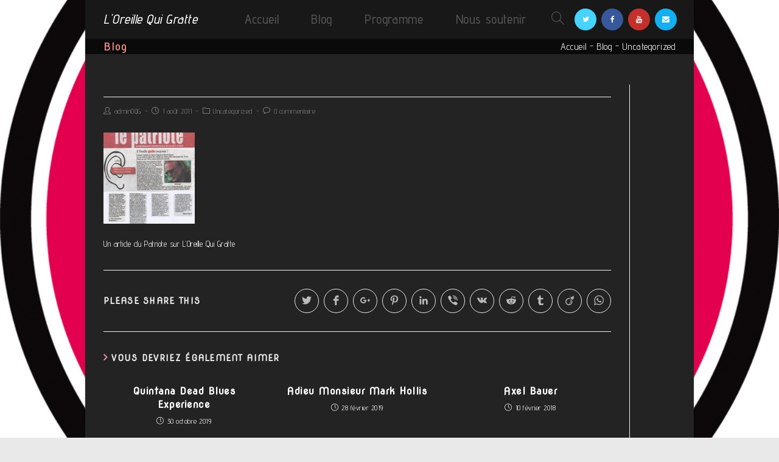

--- FILE ---
content_type: text/html; charset=UTF-8
request_url: http://loreillequigratte.com/un-article-du-patriote-sur-loreille-qui-gratte
body_size: 22838
content:
 
<!DOCTYPE html>
<html lang="fr-FR" itemscope itemtype="http://schema.org/WebPage">
<head>
	<meta charset="UTF-8">
	<link rel="profile" href="http://gmpg.org/xfn/11">

	<meta name='robots' content='index, follow, max-image-preview:large, max-snippet:-1, max-video-preview:-1' />
<link rel="pingback" href="http://loreillequigratte.com/xmlrpc.php">
<meta name="viewport" content="width=device-width, initial-scale=1">
	<!-- This site is optimized with the Yoast SEO plugin v19.14 - https://yoast.com/wordpress/plugins/seo/ -->
	<title>&#8902; L&#039;Oreille Qui Gratte</title>
	<link rel="canonical" href="http://loreillequigratte.com/un-article-du-patriote-sur-loreille-qui-gratte" />
	<meta property="og:locale" content="fr_FR" />
	<meta property="og:type" content="article" />
	<meta property="og:title" content="&#8902; L&#039;Oreille Qui Gratte" />
	<meta property="og:description" content="Un article du Patriote sur L&rsquo;Oreille Qui Gratte" />
	<meta property="og:url" content="http://loreillequigratte.com/un-article-du-patriote-sur-loreille-qui-gratte" />
	<meta property="og:site_name" content="L&#039;Oreille Qui Gratte" />
	<meta property="article:publisher" content="http://www.facebook.com/LOreilleQuiGratte" />
	<meta property="article:published_time" content="2011-08-01T09:22:11+00:00" />
	<meta property="article:modified_time" content="2018-01-07T13:41:49+00:00" />
	<meta property="og:image" content="http://loreillequigratte.com/wp-content/uploads/2011/08/tumblr_lp8soz4mGS1qj8asko1_1280-150x150.jpg" />
	<meta name="author" content="adminOQG" />
	<meta name="twitter:card" content="summary_large_image" />
	<meta name="twitter:creator" content="@LOreilleQGratte" />
	<meta name="twitter:site" content="@LOreilleQGratte" />
	<meta name="twitter:label1" content="Écrit par" />
	<meta name="twitter:data1" content="adminOQG" />
	<script type="application/ld+json" class="yoast-schema-graph">{"@context":"https://schema.org","@graph":[{"@type":"Article","@id":"http://loreillequigratte.com/un-article-du-patriote-sur-loreille-qui-gratte#article","isPartOf":{"@id":"http://loreillequigratte.com/un-article-du-patriote-sur-loreille-qui-gratte"},"author":{"name":"adminOQG","@id":"https://loreillequigratte.com/#/schema/person/146af40a4a8ade7659b339ccba133d34"},"headline":"Aucun titre","datePublished":"2011-08-01T09:22:11+00:00","dateModified":"2018-01-07T13:41:49+00:00","mainEntityOfPage":{"@id":"http://loreillequigratte.com/un-article-du-patriote-sur-loreille-qui-gratte"},"wordCount":10,"commentCount":0,"publisher":{"@id":"https://loreillequigratte.com/#organization"},"articleSection":["Uncategorized"],"inLanguage":"fr-FR","potentialAction":[{"@type":"CommentAction","name":"Comment","target":["http://loreillequigratte.com/un-article-du-patriote-sur-loreille-qui-gratte#respond"]}]},{"@type":"WebPage","@id":"http://loreillequigratte.com/un-article-du-patriote-sur-loreille-qui-gratte","url":"http://loreillequigratte.com/un-article-du-patriote-sur-loreille-qui-gratte","name":"&#8902; L&#039;Oreille Qui Gratte","isPartOf":{"@id":"https://loreillequigratte.com/#website"},"datePublished":"2011-08-01T09:22:11+00:00","dateModified":"2018-01-07T13:41:49+00:00","breadcrumb":{"@id":"http://loreillequigratte.com/un-article-du-patriote-sur-loreille-qui-gratte#breadcrumb"},"inLanguage":"fr-FR","potentialAction":[{"@type":"ReadAction","target":["http://loreillequigratte.com/un-article-du-patriote-sur-loreille-qui-gratte"]}]},{"@type":"BreadcrumbList","@id":"http://loreillequigratte.com/un-article-du-patriote-sur-loreille-qui-gratte#breadcrumb","itemListElement":[{"@type":"ListItem","position":1,"name":"Accueil","item":"https://loreillequigratte.com/"},{"@type":"ListItem","position":2,"name":"Blog","item":"https://loreillequigratte.com/blog"},{"@type":"ListItem","position":3,"name":"Uncategorized","item":"https://loreillequigratte.com/category/uncategorized"}]},{"@type":"WebSite","@id":"https://loreillequigratte.com/#website","url":"https://loreillequigratte.com/","name":"L&#039;Oreille Qui Gratte","description":"La Radio Indé","publisher":{"@id":"https://loreillequigratte.com/#organization"},"potentialAction":[{"@type":"SearchAction","target":{"@type":"EntryPoint","urlTemplate":"https://loreillequigratte.com/?s={search_term_string}"},"query-input":"required name=search_term_string"}],"inLanguage":"fr-FR"},{"@type":"Organization","@id":"https://loreillequigratte.com/#organization","name":"L'oreille qui gratte","url":"https://loreillequigratte.com/","logo":{"@type":"ImageObject","inLanguage":"fr-FR","@id":"https://loreillequigratte.com/#/schema/logo/image/","url":"https://loreillequigratte.com/wp-content/uploads/2018/01/logo-oreille-qui-gratte.jpg","contentUrl":"https://loreillequigratte.com/wp-content/uploads/2018/01/logo-oreille-qui-gratte.jpg","width":1000,"height":1000,"caption":"L'oreille qui gratte"},"image":{"@id":"https://loreillequigratte.com/#/schema/logo/image/"},"sameAs":["https://www.instagram.com/loreillequigratte/","http://www.youtube.com/user/loreillequigratte","http://www.facebook.com/LOreilleQuiGratte","https://twitter.com/LOreilleQGratte"]},{"@type":"Person","@id":"https://loreillequigratte.com/#/schema/person/146af40a4a8ade7659b339ccba133d34","name":"adminOQG","image":{"@type":"ImageObject","inLanguage":"fr-FR","@id":"https://loreillequigratte.com/#/schema/person/image/","url":"https://secure.gravatar.com/avatar/aaa6b22d4f00511cc3fb9d61ef0d3bcbbb30596f2eec443e3a7413e9a4a48c0f?s=96&d=mm&r=g","contentUrl":"https://secure.gravatar.com/avatar/aaa6b22d4f00511cc3fb9d61ef0d3bcbbb30596f2eec443e3a7413e9a4a48c0f?s=96&d=mm&r=g","caption":"adminOQG"},"url":"http://loreillequigratte.com/author/adminoqg"}]}</script>
	<!-- / Yoast SEO plugin. -->


<link rel='dns-prefetch' href='//fonts.googleapis.com' />
<link rel="alternate" type="application/rss+xml" title="L&#039;Oreille Qui Gratte &raquo; Flux" href="http://loreillequigratte.com/feed" />
<link rel="alternate" type="application/rss+xml" title="L&#039;Oreille Qui Gratte &raquo; Flux des commentaires" href="http://loreillequigratte.com/comments/feed" />
<link rel="alternate" type="text/calendar" title="L&#039;Oreille Qui Gratte &raquo; Flux iCal" href="http://loreillequigratte.com/events/?ical=1" />
<link rel="alternate" type="application/rss+xml" title="L&#039;Oreille Qui Gratte &raquo;  Flux des commentaires" href="http://loreillequigratte.com/un-article-du-patriote-sur-loreille-qui-gratte/feed" />
<link rel="alternate" title="oEmbed (JSON)" type="application/json+oembed" href="http://loreillequigratte.com/wp-json/oembed/1.0/embed?url=http%3A%2F%2Floreillequigratte.com%2Fun-article-du-patriote-sur-loreille-qui-gratte" />
<link rel="alternate" title="oEmbed (XML)" type="text/xml+oembed" href="http://loreillequigratte.com/wp-json/oembed/1.0/embed?url=http%3A%2F%2Floreillequigratte.com%2Fun-article-du-patriote-sur-loreille-qui-gratte&#038;format=xml" />
<style id='wp-img-auto-sizes-contain-inline-css' type='text/css'>
img:is([sizes=auto i],[sizes^="auto," i]){contain-intrinsic-size:3000px 1500px}
/*# sourceURL=wp-img-auto-sizes-contain-inline-css */
</style>
<link rel='stylesheet' id='dashicons-css' href='http://loreillequigratte.com/wp-includes/css/dashicons.min.css?ver=6.9' type='text/css' media='all' />
<style id='wp-emoji-styles-inline-css' type='text/css'>

	img.wp-smiley, img.emoji {
		display: inline !important;
		border: none !important;
		box-shadow: none !important;
		height: 1em !important;
		width: 1em !important;
		margin: 0 0.07em !important;
		vertical-align: -0.1em !important;
		background: none !important;
		padding: 0 !important;
	}
/*# sourceURL=wp-emoji-styles-inline-css */
</style>
<link rel='stylesheet' id='wp-block-library-css' href='http://loreillequigratte.com/wp-includes/css/dist/block-library/style.min.css?ver=6.9' type='text/css' media='all' />
<style id='global-styles-inline-css' type='text/css'>
:root{--wp--preset--aspect-ratio--square: 1;--wp--preset--aspect-ratio--4-3: 4/3;--wp--preset--aspect-ratio--3-4: 3/4;--wp--preset--aspect-ratio--3-2: 3/2;--wp--preset--aspect-ratio--2-3: 2/3;--wp--preset--aspect-ratio--16-9: 16/9;--wp--preset--aspect-ratio--9-16: 9/16;--wp--preset--color--black: #000000;--wp--preset--color--cyan-bluish-gray: #abb8c3;--wp--preset--color--white: #ffffff;--wp--preset--color--pale-pink: #f78da7;--wp--preset--color--vivid-red: #cf2e2e;--wp--preset--color--luminous-vivid-orange: #ff6900;--wp--preset--color--luminous-vivid-amber: #fcb900;--wp--preset--color--light-green-cyan: #7bdcb5;--wp--preset--color--vivid-green-cyan: #00d084;--wp--preset--color--pale-cyan-blue: #8ed1fc;--wp--preset--color--vivid-cyan-blue: #0693e3;--wp--preset--color--vivid-purple: #9b51e0;--wp--preset--gradient--vivid-cyan-blue-to-vivid-purple: linear-gradient(135deg,rgb(6,147,227) 0%,rgb(155,81,224) 100%);--wp--preset--gradient--light-green-cyan-to-vivid-green-cyan: linear-gradient(135deg,rgb(122,220,180) 0%,rgb(0,208,130) 100%);--wp--preset--gradient--luminous-vivid-amber-to-luminous-vivid-orange: linear-gradient(135deg,rgb(252,185,0) 0%,rgb(255,105,0) 100%);--wp--preset--gradient--luminous-vivid-orange-to-vivid-red: linear-gradient(135deg,rgb(255,105,0) 0%,rgb(207,46,46) 100%);--wp--preset--gradient--very-light-gray-to-cyan-bluish-gray: linear-gradient(135deg,rgb(238,238,238) 0%,rgb(169,184,195) 100%);--wp--preset--gradient--cool-to-warm-spectrum: linear-gradient(135deg,rgb(74,234,220) 0%,rgb(151,120,209) 20%,rgb(207,42,186) 40%,rgb(238,44,130) 60%,rgb(251,105,98) 80%,rgb(254,248,76) 100%);--wp--preset--gradient--blush-light-purple: linear-gradient(135deg,rgb(255,206,236) 0%,rgb(152,150,240) 100%);--wp--preset--gradient--blush-bordeaux: linear-gradient(135deg,rgb(254,205,165) 0%,rgb(254,45,45) 50%,rgb(107,0,62) 100%);--wp--preset--gradient--luminous-dusk: linear-gradient(135deg,rgb(255,203,112) 0%,rgb(199,81,192) 50%,rgb(65,88,208) 100%);--wp--preset--gradient--pale-ocean: linear-gradient(135deg,rgb(255,245,203) 0%,rgb(182,227,212) 50%,rgb(51,167,181) 100%);--wp--preset--gradient--electric-grass: linear-gradient(135deg,rgb(202,248,128) 0%,rgb(113,206,126) 100%);--wp--preset--gradient--midnight: linear-gradient(135deg,rgb(2,3,129) 0%,rgb(40,116,252) 100%);--wp--preset--font-size--small: 13px;--wp--preset--font-size--medium: 20px;--wp--preset--font-size--large: 36px;--wp--preset--font-size--x-large: 42px;--wp--preset--spacing--20: 0.44rem;--wp--preset--spacing--30: 0.67rem;--wp--preset--spacing--40: 1rem;--wp--preset--spacing--50: 1.5rem;--wp--preset--spacing--60: 2.25rem;--wp--preset--spacing--70: 3.38rem;--wp--preset--spacing--80: 5.06rem;--wp--preset--shadow--natural: 6px 6px 9px rgba(0, 0, 0, 0.2);--wp--preset--shadow--deep: 12px 12px 50px rgba(0, 0, 0, 0.4);--wp--preset--shadow--sharp: 6px 6px 0px rgba(0, 0, 0, 0.2);--wp--preset--shadow--outlined: 6px 6px 0px -3px rgb(255, 255, 255), 6px 6px rgb(0, 0, 0);--wp--preset--shadow--crisp: 6px 6px 0px rgb(0, 0, 0);}:where(.is-layout-flex){gap: 0.5em;}:where(.is-layout-grid){gap: 0.5em;}body .is-layout-flex{display: flex;}.is-layout-flex{flex-wrap: wrap;align-items: center;}.is-layout-flex > :is(*, div){margin: 0;}body .is-layout-grid{display: grid;}.is-layout-grid > :is(*, div){margin: 0;}:where(.wp-block-columns.is-layout-flex){gap: 2em;}:where(.wp-block-columns.is-layout-grid){gap: 2em;}:where(.wp-block-post-template.is-layout-flex){gap: 1.25em;}:where(.wp-block-post-template.is-layout-grid){gap: 1.25em;}.has-black-color{color: var(--wp--preset--color--black) !important;}.has-cyan-bluish-gray-color{color: var(--wp--preset--color--cyan-bluish-gray) !important;}.has-white-color{color: var(--wp--preset--color--white) !important;}.has-pale-pink-color{color: var(--wp--preset--color--pale-pink) !important;}.has-vivid-red-color{color: var(--wp--preset--color--vivid-red) !important;}.has-luminous-vivid-orange-color{color: var(--wp--preset--color--luminous-vivid-orange) !important;}.has-luminous-vivid-amber-color{color: var(--wp--preset--color--luminous-vivid-amber) !important;}.has-light-green-cyan-color{color: var(--wp--preset--color--light-green-cyan) !important;}.has-vivid-green-cyan-color{color: var(--wp--preset--color--vivid-green-cyan) !important;}.has-pale-cyan-blue-color{color: var(--wp--preset--color--pale-cyan-blue) !important;}.has-vivid-cyan-blue-color{color: var(--wp--preset--color--vivid-cyan-blue) !important;}.has-vivid-purple-color{color: var(--wp--preset--color--vivid-purple) !important;}.has-black-background-color{background-color: var(--wp--preset--color--black) !important;}.has-cyan-bluish-gray-background-color{background-color: var(--wp--preset--color--cyan-bluish-gray) !important;}.has-white-background-color{background-color: var(--wp--preset--color--white) !important;}.has-pale-pink-background-color{background-color: var(--wp--preset--color--pale-pink) !important;}.has-vivid-red-background-color{background-color: var(--wp--preset--color--vivid-red) !important;}.has-luminous-vivid-orange-background-color{background-color: var(--wp--preset--color--luminous-vivid-orange) !important;}.has-luminous-vivid-amber-background-color{background-color: var(--wp--preset--color--luminous-vivid-amber) !important;}.has-light-green-cyan-background-color{background-color: var(--wp--preset--color--light-green-cyan) !important;}.has-vivid-green-cyan-background-color{background-color: var(--wp--preset--color--vivid-green-cyan) !important;}.has-pale-cyan-blue-background-color{background-color: var(--wp--preset--color--pale-cyan-blue) !important;}.has-vivid-cyan-blue-background-color{background-color: var(--wp--preset--color--vivid-cyan-blue) !important;}.has-vivid-purple-background-color{background-color: var(--wp--preset--color--vivid-purple) !important;}.has-black-border-color{border-color: var(--wp--preset--color--black) !important;}.has-cyan-bluish-gray-border-color{border-color: var(--wp--preset--color--cyan-bluish-gray) !important;}.has-white-border-color{border-color: var(--wp--preset--color--white) !important;}.has-pale-pink-border-color{border-color: var(--wp--preset--color--pale-pink) !important;}.has-vivid-red-border-color{border-color: var(--wp--preset--color--vivid-red) !important;}.has-luminous-vivid-orange-border-color{border-color: var(--wp--preset--color--luminous-vivid-orange) !important;}.has-luminous-vivid-amber-border-color{border-color: var(--wp--preset--color--luminous-vivid-amber) !important;}.has-light-green-cyan-border-color{border-color: var(--wp--preset--color--light-green-cyan) !important;}.has-vivid-green-cyan-border-color{border-color: var(--wp--preset--color--vivid-green-cyan) !important;}.has-pale-cyan-blue-border-color{border-color: var(--wp--preset--color--pale-cyan-blue) !important;}.has-vivid-cyan-blue-border-color{border-color: var(--wp--preset--color--vivid-cyan-blue) !important;}.has-vivid-purple-border-color{border-color: var(--wp--preset--color--vivid-purple) !important;}.has-vivid-cyan-blue-to-vivid-purple-gradient-background{background: var(--wp--preset--gradient--vivid-cyan-blue-to-vivid-purple) !important;}.has-light-green-cyan-to-vivid-green-cyan-gradient-background{background: var(--wp--preset--gradient--light-green-cyan-to-vivid-green-cyan) !important;}.has-luminous-vivid-amber-to-luminous-vivid-orange-gradient-background{background: var(--wp--preset--gradient--luminous-vivid-amber-to-luminous-vivid-orange) !important;}.has-luminous-vivid-orange-to-vivid-red-gradient-background{background: var(--wp--preset--gradient--luminous-vivid-orange-to-vivid-red) !important;}.has-very-light-gray-to-cyan-bluish-gray-gradient-background{background: var(--wp--preset--gradient--very-light-gray-to-cyan-bluish-gray) !important;}.has-cool-to-warm-spectrum-gradient-background{background: var(--wp--preset--gradient--cool-to-warm-spectrum) !important;}.has-blush-light-purple-gradient-background{background: var(--wp--preset--gradient--blush-light-purple) !important;}.has-blush-bordeaux-gradient-background{background: var(--wp--preset--gradient--blush-bordeaux) !important;}.has-luminous-dusk-gradient-background{background: var(--wp--preset--gradient--luminous-dusk) !important;}.has-pale-ocean-gradient-background{background: var(--wp--preset--gradient--pale-ocean) !important;}.has-electric-grass-gradient-background{background: var(--wp--preset--gradient--electric-grass) !important;}.has-midnight-gradient-background{background: var(--wp--preset--gradient--midnight) !important;}.has-small-font-size{font-size: var(--wp--preset--font-size--small) !important;}.has-medium-font-size{font-size: var(--wp--preset--font-size--medium) !important;}.has-large-font-size{font-size: var(--wp--preset--font-size--large) !important;}.has-x-large-font-size{font-size: var(--wp--preset--font-size--x-large) !important;}
/*# sourceURL=global-styles-inline-css */
</style>

<style id='classic-theme-styles-inline-css' type='text/css'>
/*! This file is auto-generated */
.wp-block-button__link{color:#fff;background-color:#32373c;border-radius:9999px;box-shadow:none;text-decoration:none;padding:calc(.667em + 2px) calc(1.333em + 2px);font-size:1.125em}.wp-block-file__button{background:#32373c;color:#fff;text-decoration:none}
/*# sourceURL=/wp-includes/css/classic-themes.min.css */
</style>
<link rel='stylesheet' id='contact-form-7-css' href='http://loreillequigratte.com/wp-content/plugins/contact-form-7/includes/css/styles.css?ver=5.7.2' type='text/css' media='all' />
<link rel='stylesheet' id='font-awesome-css' href='http://loreillequigratte.com/wp-content/themes/oceanwp/assets/css/third/font-awesome.min.css?ver=4.7.0' type='text/css' media='all' />
<link rel='stylesheet' id='simple-line-icons-css' href='http://loreillequigratte.com/wp-content/themes/oceanwp/assets/css/third/simple-line-icons.min.css?ver=2.4.0' type='text/css' media='all' />
<link rel='stylesheet' id='magnific-popup-css' href='http://loreillequigratte.com/wp-content/themes/oceanwp/assets/css/third/magnific-popup.min.css?ver=1.0.0' type='text/css' media='all' />
<link rel='stylesheet' id='oceanwp-style-css' href='http://loreillequigratte.com/wp-content/themes/oceanwp/assets/css/style.min.css?ver=1.5.4' type='text/css' media='all' />
<link rel='stylesheet' id='oceanwp-google-font-advent-pro-css' href='//fonts.googleapis.com/css?family=Advent+Pro%3A100%2C200%2C300%2C400%2C500%2C600%2C700%2C800%2C900%2C100i%2C200i%2C300i%2C400i%2C500i%2C600i%2C700i%2C800i%2C900i&#038;subset=latin%2Clatin-ext%2Ccyrillic%2Ccyrillic-ext%2Cgreek%2Cgreek-ext%2Cvietnamese&#038;ver=6.9' type='text/css' media='all' />
<link rel='stylesheet' id='oceanwp-google-font-nova-round-css' href='//fonts.googleapis.com/css?family=Nova+Round%3A100%2C200%2C300%2C400%2C500%2C600%2C700%2C800%2C900%2C100i%2C200i%2C300i%2C400i%2C500i%2C600i%2C700i%2C800i%2C900i&#038;subset=latin%2Clatin-ext%2Ccyrillic%2Ccyrillic-ext%2Cgreek%2Cgreek-ext%2Cvietnamese&#038;ver=6.9' type='text/css' media='all' />
<link rel='stylesheet' id='nextgen_widgets_style-css' href='http://loreillequigratte.com/wp-content/plugins/nextgen-gallery/products/photocrati_nextgen/modules/widget/static/widgets.css?ver=3.22' type='text/css' media='all' />
<link rel='stylesheet' id='nextgen_basic_thumbnails_style-css' href='http://loreillequigratte.com/wp-content/plugins/nextgen-gallery/products/photocrati_nextgen/modules/nextgen_basic_gallery/static/thumbnails/nextgen_basic_thumbnails.css?ver=3.22' type='text/css' media='all' />
<link rel='stylesheet' id='nextgen_basic_slideshow_style-css' href='http://loreillequigratte.com/wp-content/plugins/nextgen-gallery/products/photocrati_nextgen/modules/nextgen_basic_gallery/static/slideshow/ngg_basic_slideshow.css?ver=3.22' type='text/css' media='all' />
<link rel='stylesheet' id='oe-widgets-style-css' href='http://loreillequigratte.com/wp-content/plugins/ocean-extra/assets/css/widgets.css?ver=6.9' type='text/css' media='all' />
<link rel='stylesheet' id='oss-social-share-style-css' href='http://loreillequigratte.com/wp-content/plugins/ocean-social-sharing/assets/css/style.min.css?ver=6.9' type='text/css' media='all' />
<script type="text/javascript" src="http://loreillequigratte.com/wp-includes/js/jquery/jquery.min.js?ver=3.7.1" id="jquery-core-js"></script>
<script type="text/javascript" src="http://loreillequigratte.com/wp-includes/js/jquery/jquery-migrate.min.js?ver=3.4.1" id="jquery-migrate-js"></script>
<link rel="https://api.w.org/" href="http://loreillequigratte.com/wp-json/" /><link rel="alternate" title="JSON" type="application/json" href="http://loreillequigratte.com/wp-json/wp/v2/posts/2082" /><link rel="EditURI" type="application/rsd+xml" title="RSD" href="http://loreillequigratte.com/xmlrpc.php?rsd" />
<meta name="generator" content="WordPress 6.9" />
<link rel='shortlink' href='http://loreillequigratte.com/?p=2082' />
<!-- affilinet prebidding script --><script language="javascript" type="text/javascript">var affnetpbjsConfig = { "fr": { "publisherId" : "851497" }};</script><script src="https://html-links.com/banners/12751/js/affnetpbjs_fr.min.js"></script><meta name="tec-api-version" content="v1"><meta name="tec-api-origin" content="http://loreillequigratte.com"><link rel="alternate" href="http://loreillequigratte.com/wp-json/tribe/events/v1/" /><style type="text/css">.recentcomments a{display:inline !important;padding:0 !important;margin:0 !important;}</style><link rel="icon" href="http://loreillequigratte.com/wp-content/uploads/2018/01/cropped-logo-oreille-qui-gratte-32x32.jpg" sizes="32x32" />
<link rel="icon" href="http://loreillequigratte.com/wp-content/uploads/2018/01/cropped-logo-oreille-qui-gratte-192x192.jpg" sizes="192x192" />
<link rel="apple-touch-icon" href="http://loreillequigratte.com/wp-content/uploads/2018/01/cropped-logo-oreille-qui-gratte-180x180.jpg" />
<meta name="msapplication-TileImage" content="http://loreillequigratte.com/wp-content/uploads/2018/01/cropped-logo-oreille-qui-gratte-270x270.jpg" />
<!-- OceanWP CSS -->
<style type="text/css">
.page-header{background-color:#0a0a0a}/* General CSS */a:hover,a.light:hover,.theme-heading .text::before,#top-bar-content >a:hover,#top-bar-social li.oceanwp-email a:hover,#site-navigation-wrap .dropdown-menu >li >a:hover,#site-header.medium-header #medium-searchform button:hover,#oceanwp-mobile-menu-icon a:hover,.blog-entry.post .blog-entry-header .entry-title a:hover,.blog-entry.post .blog-entry-readmore a:hover,.blog-entry.thumbnail-entry .blog-entry-category a,ul.meta li a:hover,.dropcap,.single nav.post-navigation .nav-links .title,body .related-post-title a:hover,body #wp-calendar caption,body .contact-info-widget.default i,body .contact-info-widget.big-icons i,body .custom-links-widget .oceanwp-custom-links li a:hover,body .custom-links-widget .oceanwp-custom-links li a:hover:before,body .posts-thumbnails-widget li a:hover,body .social-widget li.oceanwp-email a:hover,.comment-author .comment-meta .comment-reply-link,#respond #cancel-comment-reply-link:hover,#footer-widgets .footer-box a:hover,#footer-bottom a:hover,#footer-bottom #footer-bottom-menu a:hover,.sidr a:hover,.sidr-class-dropdown-toggle:hover,.sidr-class-menu-item-has-children.active >a,.sidr-class-menu-item-has-children.active >a >.sidr-class-dropdown-toggle,input[type=checkbox]:checked:before{color:#e288a7}input[type="button"],input[type="reset"],input[type="submit"],button[type="submit"],.button,#site-navigation-wrap .dropdown-menu >li.btn >a >span,.thumbnail:hover i,.post-quote-content,.omw-modal .omw-close-modal,body .contact-info-widget.big-icons li:hover i{background-color:#e288a7}.widget-title{border-color:#e288a7}blockquote{border-color:#e288a7}#searchform-dropdown{border-color:#e288a7}.dropdown-menu .sub-menu{border-color:#e288a7}.blog-entry.large-entry .blog-entry-readmore a:hover{border-color:#e288a7}.oceanwp-newsletter-form-wrap input[type="email"]:focus{border-color:#e288a7}.social-widget li.oceanwp-email a:hover{border-color:#e288a7}#respond #cancel-comment-reply-link:hover{border-color:#e288a7}body .contact-info-widget.big-icons li:hover i{border-color:#e288a7}#footer-widgets .oceanwp-newsletter-form-wrap input[type="email"]:focus{border-color:#e288a7}body,.has-parallax-footer:not(.separate-layout) #main{background-color:rgba(224,161,178,0.94)}body{background-image:url(http://radio2.loreillequigratte.com/wp-content/uploads/2018/01/logo-oreille-qui-gratte.jpg)}body{background-position:center center}body{background-attachment:fixed}body{background-repeat:repeat}body{background-size:cover}a{color:#ffffff}.boxed-layout #wrap,.boxed-layout .parallax-footer{width:1000px}.separate-layout,.has-parallax-footer.separate-layout #main{background-color:rgba(221,197,197,0.21)}.boxed-layout #wrap,.separate-layout .content-area,.separate-layout .widget-area .sidebar-box,body.separate-blog.separate-layout #blog-entries >*,body.separate-blog.separate-layout .oceanwp-pagination,body.separate-blog.separate-layout .blog-entry.grid-entry .blog-entry-inner,.has-parallax-footer:not(.separate-layout) #main{background-color:#232323}@media only screen and (min-width:960px){.content-area,.content-left-sidebar .content-area{width:92%}}@media only screen and (min-width:960px){.widget-area,.content-left-sidebar .widget-area{width:21%}}.page-header,.has-transparent-header .page-header{padding:0}.page-header .page-header-title{color:#ff9191}.site-breadcrumbs,.background-image-page-header .site-breadcrumbs{color:#ffffff}.site-breadcrumbs ul li:after{color:#0a0a0a}.page-numbers a,.page-numbers span:not(.elementor-screen-only),.page-links span{background-color:#444444}label{color:#efefef}form input[type="text"],form input[type="password"],form input[type="email"],form input[type="url"],form input[type="date"],form input[type="month"],form input[type="time"],form input[type="datetime"],form input[type="datetime-local"],form input[type="week"],form input[type="number"],form input[type="search"],form input[type="tel"],form input[type="color"],form select,form textarea,.woocommerce .woocommerce-checkout .select2-container--default .select2-selection--single{background-color:#3f3f3f}form input[type="text"],form input[type="password"],form input[type="email"],form input[type="url"],form input[type="date"],form input[type="month"],form input[type="time"],form input[type="datetime"],form input[type="datetime-local"],form input[type="week"],form input[type="number"],form input[type="search"],form input[type="tel"],form input[type="color"],form select,form textarea{color:#f2f2f2}.theme-button,input[type="submit"],button[type="submit"],button,.button{border-radius:8px}.theme-button,input[type="submit"],button[type="submit"],button,.button{background-color:#dd1148}/* Top Bar CSS */#top-bar{padding:0}#top-bar-wrap,.oceanwp-top-bar-sticky{background-color:#5e5e5e}#top-bar-wrap{border-color:#824747}/* Header CSS */#site-logo #site-logo-inner,.oceanwp-social-menu .social-menu-inner,#site-header.full_screen-header .menu-bar-inner,.after-header-content-inner{height:64px}#site-navigation-wrap .dropdown-menu >li >a,#oceanwp-mobile-menu-icon a,.after-header-content-inner >a{line-height:64px}#site-header,.has-transparent-header .is-sticky #site-header,.has-vh-transparent .is-sticky #site-header.vertical-header,#searchform-header-replace{background-color:#232323}#site-header{border-color:rgba(183,42,42,0.85)}#site-logo #site-logo-inner a img,#site-header.center-header #site-navigation-wrap .middle-site-logo a img{max-width:102px}#site-header #site-logo #site-logo-inner a img,#site-header.center-header #site-navigation-wrap .middle-site-logo a img{max-height:42px}@media (max-width:768px){#site-header #site-logo #site-logo-inner a img,#site-header.center-header #site-navigation-wrap .middle-site-logo a img{max-height:111px}}.oceanwp-social-menu ul li a{margin:0 4px 0 4px}/* Header Image CSS */#site-header{background-image:url(http://radio2.loreillequigratte.com/wp-content/uploads/2018/01/OQG-FB-01.jpg);background-position:center center;background-attachment:fixed;background-repeat:no-repeat;background-size:auto}/* Sidebar CSS */.widget-area .sidebar-box{background-color:#ffffff}/* Typography CSS */body{font-family:Advent Pro;font-weight:400;color:#f2f2f2;letter-spacing:.5px}h1,h2,h3,h4,h5,h6,.theme-heading,.widget-title,.oceanwp-widget-recent-posts-title,.comment-reply-title,.entry-title,.sidebar-box .widget-title{font-family:Nova Round;color:#efefef}h1{color:#b5b5b5}h2{color:#cccccc}h3{color:#dddddd}h4{font-size:21px;color:#e5e5e5}#site-logo a.site-logo-text{font-weight:500;font-style:italic;font-size:22px}#top-bar-content,#top-bar-social-alt{font-weight:500;font-size:16px}#site-navigation-wrap .dropdown-menu >li >a,#site-header.full_screen-header .fs-dropdown-menu >li >a,#site-header.top-header #site-navigation-wrap .dropdown-menu >li >a,#site-header.center-header #site-navigation-wrap .dropdown-menu >li >a,#site-header.medium-header #site-navigation-wrap .dropdown-menu >li >a,#oceanwp-mobile-menu-icon a{font-weight:500;font-style:normal;font-size:21px}.page-header .page-header-title,.page-header.background-image-page-header .page-header-title{font-size:18px}.page-header .page-subheading{color:#d6d6d6}.site-breadcrumbs{font-size:16px}.blog-entry.post .blog-entry-header .entry-title a{color:#c6c6c6}.single-post .entry-title{font-size:29px;color:#ddb8b8}@media (max-width:480px){.single-post .entry-title{font-size:11px}}#footer-bottom #copyright{font-weight:100;font-size:1px;line-height:0.1;letter-spacing:.1px}
</style></head>

<body class="wp-singular post-template-default single single-post postid-2082 single-format-gallery wp-theme-oceanwp no-isotope no-lightbox no-fitvids no-scroll-top no-sidr no-carousel no-matchheight tribe-no-js oceanwp-theme sidebar-mobile boxed-layout wrap-boxshadow has-sidebar content-right-sidebar post-in-category-uncategorized no-header-border default-breakpoint has-breadcrumbs has-blog-grid elementor-default elementor-kit-4041">

	
	<div id="outer-wrap" class="site clr">

		
		<div id="wrap" class="clr">

			
			
<header id="site-header" class="minimal-header has-social effect-four has-header-media clr" data-height="64" itemscope="itemscope" itemtype="http://schema.org/WPHeader">

	
		
		<div id="site-header-inner" class="clr container">

			

<div id="site-logo" class="clr" itemscope itemtype="http://schema.org/Brand">

	
	<div id="site-logo-inner" class="clr">

		
			<a href="http://loreillequigratte.com/" rel="home" class="site-title site-logo-text">L&#039;Oreille Qui Gratte</a>

		
	</div><!-- #site-logo-inner -->

	
	
</div><!-- #site-logo -->


			
<div class="oceanwp-social-menu clr social-with-style">

	<div class="social-menu-inner clr colored">

		
			<ul>

				<li class="oceanwp-twitter"><a href="http://twitter.com/LOreilleQGratte" target="_blank"><span class="fa fa-twitter"></span></a></li><li class="oceanwp-facebook"><a href="http://www.facebook.com/LOreilleQuiGratte" target="_blank"><span class="fa fa-facebook"></span></a></li><li class="oceanwp-youtube"><a href="http://www.youtube.com/user/loreillequigratte" target="_blank"><span class="fa fa-youtube"></span></a></li><li class="oceanwp-email"><a href="mailto:redaction@loreillequigratte.com" target="_self"><span class="fa fa-envelope"></span></a></li>
			</ul>

		
	</div>

</div>
						<div id="site-navigation-wrap" class="clr">
		
			
			
			<nav id="site-navigation" class="navigation main-navigation clr" itemscope="itemscope" itemtype="http://schema.org/SiteNavigationElement">

				<ul id="menu-menu-principal" class="main-menu dropdown-menu sf-menu"><li  id="menu-item-2320" class="menu-item menu-item-type-custom menu-item-object-custom menu-item-2320"><a href="http://loreillequigratte.com/home" class="menu-link"><span class="text-wrap">Accueil</span></a></li><li  id="menu-item-2321" class="menu-item menu-item-type-post_type menu-item-object-page current_page_parent menu-item-2321"><a target="_blank" href="http://loreillequigratte.com/blog" class="menu-link"><span class="text-wrap">Blog</span></a></li><li  id="menu-item-2349" class="menu-item menu-item-type-post_type menu-item-object-page menu-item-2349"><a target="_blank" href="http://loreillequigratte.com/programme" class="menu-link"><span class="text-wrap">Programme</span></a></li><li  id="menu-item-2348" class="menu-item menu-item-type-post_type menu-item-object-page menu-item-2348"><a target="_blank" href="http://loreillequigratte.com/nous-soutenir" class="menu-link"><span class="text-wrap">Nous soutenir</span></a></li><li class="search-toggle-li"><a href="#" class="site-search-toggle search-dropdown-toggle"><span class="icon-magnifier"></span></a></li></ul>
<div id="searchform-dropdown" class="header-searchform-wrap clr">
	
<form method="get" class="searchform" id="searchform" action="http://loreillequigratte.com/">
	<input type="text" class="field" name="s" id="s" placeholder="Rechercher">
	</form></div><!-- #searchform-dropdown -->
			</nav><!-- #site-navigation -->

			
			
					</div><!-- #site-navigation-wrap -->
		
		
	
			
	<div id="oceanwp-mobile-menu-icon" class="clr">

		
		
		
		<a href="#" class="mobile-menu">
							<i class="fa fa-bars"></i>
							<span class="oceanwp-text">Menu</span>

						</a>

		
		
	</div><!-- #oceanwp-mobile-menu-navbar -->


		</div><!-- #site-header-inner -->

		
		
	
			<div class="overlay-header-media"></div>
	
</header><!-- #site-header -->


						
			<main id="main" class="site-main clr" >

				

<header class="page-header">

	
	<div class="container clr page-header-inner">

		
			<h4 class="page-header-title clr" itemprop="headline">Blog</h4>

			
		
		<nav class="site-breadcrumbs clr"><span><span><a href="https://loreillequigratte.com/">Accueil</a></span> - <span><a href="https://loreillequigratte.com/blog">Blog</a></span> - <span><a href="https://loreillequigratte.com/category/uncategorized">Uncategorized</a></span></span></nav>
	</div><!-- .page-header-inner -->

	
	
</header><!-- .page-header -->


	
	<div id="content-wrap" class="container clr">

		
		<div id="primary" class="content-area clr">

			
			<div id="content" class="site-content clr">

				
				
<article id="post-2082">

	

<header class="entry-header clr">
	<h2 class="single-post-title entry-title" itemprop="headline"></h2><!-- .single-post-title -->
</header><!-- .entry-header -->



<ul class="meta clr">

	
					<li class="meta-author" itemprop="name"><i class="icon-user"></i><a href="http://loreillequigratte.com/author/adminoqg" title="Articles par adminOQG" rel="author"  itemprop="author" itemscope="itemscope" itemtype="http://schema.org/Person">adminOQG</a></li>
		
		
		
		
	
		
					<li class="meta-date" itemprop="datePublished" pubdate><i class="icon-clock"></i>1 août 2011</li>
		
		
		
	
		
		
					<li class="meta-cat"><i class="icon-folder"></i><a href="http://loreillequigratte.com/category/uncategorized" rel="category tag">Uncategorized</a></li>
		
		
	
		
		
		
					<li class="meta-comments"><i class="icon-bubble"></i><a href="http://loreillequigratte.com/un-article-du-patriote-sur-loreille-qui-gratte#respond" class="comments-link local" >0 commentaire</a></li>
		
		
</ul>



<div class="entry-content clr" itemprop="text">
	<div id='gallery-1' class='gallery galleryid-2082 gallery-columns-3 gallery-size-thumbnail'><figure class='gallery-item'>
			<div class='gallery-icon portrait'>
				<a href='http://loreillequigratte.com/un-article-du-patriote-sur-loreille-qui-gratte/attachment/2083'><img decoding="async" width="150" height="150" src="http://loreillequigratte.com/wp-content/uploads/2011/08/tumblr_lp8soz4mGS1qj8asko1_1280-150x150.jpg" class="attachment-thumbnail size-thumbnail" alt="" /></a>
			</div></figure>
		</div>

<p>Un article du Patriote sur L&rsquo;Oreille Qui Gratte</p>
</div><!-- .entry -->

<div class="post-tags clr">
	</div>
<div class="entry-share clr minimal side">

	
		<h3 class="theme-heading social-share-title">
			<span class="text" aria-hidden="true">Please Share This</span>
			<span class="screen-reader-text">Share this content</span>
		</h3>

	
	<ul class="oss-social-share clr" aria-label="Available sharing options">

		
				<li class="twitter">
					<a href="https://twitter.com/share?text=&amp;url=http%3A%2F%2Floreillequigratte.com%2Fun-article-du-patriote-sur-loreille-qui-gratte" aria-label="Partager sur Twitter" onclick="oss_onClick( this.href );return false;">
						<span class="screen-reader-text">Opens in a new window</span>
						<span class="oss-icon-wrap">
							<svg class="oss-icon" role="img" viewBox="0 0 24 24" xmlns="http://www.w3.org/2000/svg" aria-hidden="true" focusable="false">
								<path d="M23.954 4.569c-.885.389-1.83.654-2.825.775 1.014-.611 1.794-1.574 2.163-2.723-.951.555-2.005.959-3.127 1.184-.896-.959-2.173-1.559-3.591-1.559-2.717 0-4.92 2.203-4.92 4.917 0 .39.045.765.127 1.124C7.691 8.094 4.066 6.13 1.64 3.161c-.427.722-.666 1.561-.666 2.475 0 1.71.87 3.213 2.188 4.096-.807-.026-1.566-.248-2.228-.616v.061c0 2.385 1.693 4.374 3.946 4.827-.413.111-.849.171-1.296.171-.314 0-.615-.03-.916-.086.631 1.953 2.445 3.377 4.604 3.417-1.68 1.319-3.809 2.105-6.102 2.105-.39 0-.779-.023-1.17-.067 2.189 1.394 4.768 2.209 7.557 2.209 9.054 0 13.999-7.496 13.999-13.986 0-.209 0-.42-.015-.63.961-.689 1.8-1.56 2.46-2.548l-.047-.02z"/>
							</svg>
						</span>
											</a>
				</li>

			
		
				<li class="facebook">
					<a href="https://www.facebook.com/sharer.php?u=http%3A%2F%2Floreillequigratte.com%2Fun-article-du-patriote-sur-loreille-qui-gratte" aria-label="Partager sur Facebook" onclick="oss_onClick( this.href );return false;">
						<span class="screen-reader-text">Opens in a new window</span>
						<span class="oss-icon-wrap">
							<svg class="oss-icon" role="img" viewBox="0 0 24 24" xmlns="http://www.w3.org/2000/svg" aria-hidden="true" focusable="false">
								<path d="M5.677,12.998V8.123h3.575V6.224C9.252,2.949,11.712,0,14.736,0h3.94v4.874h-3.94
								c-0.432,0-0.934,0.524-0.934,1.308v1.942h4.874v4.874h-4.874V24H9.252V12.998H5.677z"/>
							</svg>
						</span>
											</a>
				</li>

			
		
				<li class="googleplus">
					<a href="https://plus.google.com/share?url=http%3A%2F%2Floreillequigratte.com%2Fun-article-du-patriote-sur-loreille-qui-gratte" aria-label="Share on Google plus" onclick="oss_onClick( this.href );return false;">
					<span class="screen-reader-text">Opens in a new window</span>
						<span class="oss-icon-wrap">
							<svg class="oss-icon" role="img" viewBox="0 0 24 24" xmlns="http://www.w3.org/2000/svg" aria-hidden="true" focusable="false">
								<path d="M7.636,10.929V13.5h4.331c-0.175,1.104-1.309,3.236-4.331,3.236c-2.607,0-4.735-2.121-4.735-4.736
								s2.127-4.736,4.735-4.736c1.484,0,2.476,0.621,3.044,1.157l2.073-1.961C11.422,5.239,9.698,4.5,7.636,4.5C3.415,4.5,0,7.854,0,12
								s3.415,7.5,7.636,7.5c4.407,0,7.331-3.043,7.331-7.329c0-0.493-0.055-0.868-0.12-1.243H7.636z"/>
								<path d="M21.818,10.929V8.786h-2.182v2.143h-2.182v2.143h2.182v2.143h2.182v-2.143H24c0,0.022,0-2.143,0-2.143
								H21.818z"/>
							</svg>
						</span>
											</a>
				</li>

			
		
				<li class="pinterest">
					<a href="https://www.pinterest.com/pin/create/button/?url=http%3A%2F%2Floreillequigratte.com%2Fun-article-du-patriote-sur-loreille-qui-gratte&amp;media=&amp;description=Un+article+du+Patriote+sur+L%27Oreille+Qui+Gratte" aria-label="Partager sur Pinterest" onclick="oss_onClick( this.href );return false;">
						<span class="screen-reader-text">Opens in a new window</span>
						<span class="oss-icon-wrap">
							<svg class="oss-icon" role="img" viewBox="0 0 24 24" xmlns="http://www.w3.org/2000/svg" aria-hidden="true" focusable="false">
								<path d="M13.757,17.343c-1.487,0-2.886-0.804-3.365-1.717c0,0-0.8,3.173-0.969,3.785
								c-0.596,2.165-2.35,4.331-2.487,4.508c-0.095,0.124-0.305,0.085-0.327-0.078c-0.038-0.276-0.485-3.007,0.041-5.235
								c0.264-1.118,1.772-7.505,1.772-7.505s-0.44-0.879-0.44-2.179c0-2.041,1.183-3.565,2.657-3.565c1.252,0,1.857,0.94,1.857,2.068
								c0,1.26-0.802,3.142-1.216,4.888c-0.345,1.461,0.734,2.653,2.174,2.653c2.609,0,4.367-3.352,4.367-7.323
								c0-3.018-2.032-5.278-5.731-5.278c-4.177,0-6.782,3.116-6.782,6.597c0,1.2,0.355,2.047,0.909,2.701
								c0.255,0.301,0.29,0.422,0.198,0.767c-0.067,0.254-0.218,0.864-0.281,1.106c-0.092,0.349-0.375,0.474-0.69,0.345
								c-1.923-0.785-2.82-2.893-2.82-5.262c0-3.912,3.3-8.604,9.844-8.604c5.259,0,8.72,3.805,8.72,7.89
								C21.188,13.307,18.185,17.343,13.757,17.343z"/>
							</svg>
						</span>
											</a>
				</li>

			
		
				<li class="linkedin">
					<a href="https://www.linkedin.com/shareArticle?mini=true&amp;url=http%3A%2F%2Floreillequigratte.com%2Fun-article-du-patriote-sur-loreille-qui-gratte&amp;title=&amp;summary=Un+article+du+Patriote+sur+L%27Oreille+Qui+Gratte&amp;source=http://loreillequigratte.com/" aria-label="Partager sur LinkedIn" onclick="oss_onClick( this.href );return false;">
					<span class="screen-reader-text">Opens in a new window</span>
						<span class="oss-icon-wrap">
							<svg class="oss-icon" role="img" viewBox="0 0 24 24" xmlns="http://www.w3.org/2000/svg" aria-hidden="true" focusable="false">
								<path d="M6.52,22h-4.13V8.667h4.13V22z M4.436,6.92
								c-1.349,0-2.442-1.101-2.442-2.46C1.994,3.102,3.087,2,4.436,2s2.442,1.102,2.442,2.46C6.877,5.819,5.784,6.92,4.436,6.92z
								M21.994,22h-4.109c0,0,0-5.079,0-6.999c0-1.919-0.73-2.991-2.249-2.991c-1.652,0-2.515,1.116-2.515,2.991c0,2.054,0,6.999,0,6.999
								h-3.96V8.667h3.96v1.796c0,0,1.191-2.202,4.02-2.202c2.828,0,4.853,1.727,4.853,5.298C21.994,17.129,21.994,22,21.994,22z"/>
							</svg>
						</span>
											</a>
				</li>

			
		
				<li class="viber">
					<a href="viber://forward?text=http%3A%2F%2Floreillequigratte.com%2Fun-article-du-patriote-sur-loreille-qui-gratte" aria-label="Partager sur Viber" onclick="oss_onClick( this.href );return false;">
						<span class="screen-reader-text">Opens in a new window</span>
						<span class="oss-icon-wrap">
							<svg class="oss-icon" role="img" viewBox="0 0 24 24" xmlns="http://www.w3.org/2000/svg" aria-hidden="true" focusable="false">
								<path d="M14.957,5.825c0.764,0.163,1.349,0.453,1.849,0.921c0.643,0.608,0.996,1.343,1.151,2.4
								c0.105,0.689,0.062,0.96-0.182,1.184c-0.229,0.209-0.651,0.217-0.907,0.019c-0.186-0.139-0.244-0.286-0.287-0.685
								c-0.05-0.53-0.143-0.902-0.302-1.246c-0.341-0.731-0.942-1.111-1.957-1.235c-0.477-0.058-0.62-0.112-0.775-0.294
								c-0.283-0.337-0.174-0.883,0.217-1.084c0.147-0.074,0.209-0.081,0.535-0.062C14.5,5.755,14.798,5.79,14.957,5.825z M14.131,2.902
								c2.353,0.344,4.175,1.436,5.369,3.209c0.671,0.999,1.089,2.171,1.233,3.429c0.05,0.461,0.05,1.3-0.004,1.44
								c-0.051,0.131-0.213,0.309-0.353,0.383c-0.151,0.078-0.473,0.07-0.651-0.023c-0.298-0.151-0.388-0.391-0.388-1.041
								c0-1.002-0.26-2.059-0.709-2.88c-0.512-0.937-1.256-1.711-2.163-2.249c-0.779-0.465-1.93-0.809-2.981-0.894
								c-0.38-0.031-0.589-0.108-0.733-0.275c-0.221-0.252-0.244-0.592-0.058-0.875C12.895,2.813,13.205,2.763,14.131,2.902z
								M5.002,0.514c0.136,0.047,0.345,0.155,0.465,0.232c0.736,0.488,2.787,3.108,3.458,4.416c0.384,0.747,0.512,1.3,0.392,1.711
								C9.193,7.314,8.988,7.547,8.069,8.286C7.701,8.584,7.356,8.89,7.301,8.971C7.162,9.172,7.049,9.567,7.049,9.846
								c0.004,0.646,0.423,1.819,0.973,2.721c0.426,0.7,1.19,1.598,1.946,2.287c0.888,0.813,1.671,1.366,2.555,1.804
								c1.136,0.565,1.83,0.708,2.337,0.472c0.128-0.058,0.264-0.135,0.306-0.17c0.039-0.035,0.337-0.399,0.663-0.801
								c0.628-0.79,0.771-0.917,1.202-1.065c0.547-0.186,1.105-0.135,1.667,0.151c0.427,0.221,1.357,0.797,1.957,1.215
								c0.791,0.553,2.481,1.931,2.71,2.206c0.403,0.495,0.473,1.13,0.202,1.831c-0.287,0.739-1.403,2.125-2.182,2.717
								c-0.705,0.534-1.206,0.739-1.865,0.77c-0.543,0.027-0.768-0.019-1.461-0.306c-5.442-2.241-9.788-5.585-13.238-10.179
								c-1.802-2.4-3.175-4.888-4.113-7.47c-0.547-1.505-0.574-2.16-0.124-2.93c0.194-0.325,1.019-1.13,1.62-1.579
								c1-0.743,1.461-1.018,1.83-1.095C4.285,0.371,4.723,0.414,5.002,0.514z M13.864,0.096c1.334,0.166,2.411,0.487,3.593,1.065
								c1.163,0.569,1.907,1.107,2.892,2.086c0.923,0.925,1.434,1.626,1.977,2.713c0.756,1.517,1.186,3.321,1.26,5.306
								c0.027,0.677,0.008,0.828-0.147,1.022c-0.294,0.375-0.942,0.313-1.163-0.108c-0.07-0.139-0.089-0.259-0.112-0.801
								c-0.039-0.832-0.097-1.37-0.213-2.013c-0.458-2.52-1.667-4.532-3.597-5.976c-1.609-1.208-3.272-1.796-5.45-1.924
								c-0.737-0.043-0.864-0.07-1.031-0.197c-0.31-0.244-0.326-0.817-0.027-1.084c0.182-0.166,0.31-0.19,0.942-0.17
								C13.116,0.027,13.6,0.065,13.864,0.096z"/>
							</svg>
						</span>
											</a>
				</li>

			
		
				<li class="vk">
					<a href="https://vk.com/share.php?url=http%3A%2F%2Floreillequigratte.com%2Fun-article-du-patriote-sur-loreille-qui-gratte" aria-label="Partager sur VK" onclick="oss_onClick( this.href );return false;">
					<span class="screen-reader-text">Opens in a new window</span>
						<span class="oss-icon-wrap">
							<svg class="oss-icon" role="img" viewBox="0 0 24 24" xmlns="http://www.w3.org/2000/svg" aria-hidden="true" focusable="false">
								<path d="M11.701 18.771h1.437s.433-.047.654-.284c.21-.221.21-.63.21-.63s-.031-1.927.869-2.21c.887-.281 2.012 1.86 3.211 2.683.916.629 1.605.494 1.605.494l3.211-.044s1.682-.105.887-1.426c-.061-.105-.451-.975-2.371-2.76-2.012-1.861-1.742-1.561.676-4.787 1.469-1.965 2.07-3.166 1.875-3.676-.166-.48-1.26-.361-1.26-.361l-3.602.031s-.27-.031-.465.09c-.195.119-.314.391-.314.391s-.572 1.529-1.336 2.82c-1.623 2.729-2.268 2.879-2.523 2.699-.604-.391-.449-1.58-.449-2.432 0-2.641.404-3.75-.781-4.035-.39-.091-.681-.15-1.685-.166-1.29-.014-2.378.01-2.995.311-.405.203-.72.652-.539.675.24.03.779.146 1.064.537.375.506.359 1.636.359 1.636s.211 3.116-.494 3.503c-.495.262-1.155-.28-2.595-2.756-.735-1.26-1.291-2.67-1.291-2.67s-.105-.256-.299-.406c-.227-.165-.557-.225-.557-.225l-3.435.03s-.51.016-.689.24c-.166.195-.016.615-.016.615s2.686 6.287 5.732 9.453c2.79 2.902 5.956 2.715 5.956 2.715l-.05-.055z"/>
							</svg>
						</span>
											</a>
				</li>

			
		
				<li class="reddit">
					<a href="https://www.reddit.com/submit?url=http%3A%2F%2Floreillequigratte.com%2Fun-article-du-patriote-sur-loreille-qui-gratte&amp;title=" aria-label="Partager sur Reddit" onclick="oss_onClick( this.href );return false;">
						<span class="screen-reader-text">Opens in a new window</span>
						<span class="oss-icon-wrap">
							<svg class="oss-icon" role="img" viewBox="0 0 24 24" xmlns="http://www.w3.org/2000/svg" aria-hidden="true" focusable="false">
								<path d="M23.999,11.786c0-1.576-1.294-2.858-2.885-2.858c-0.689,0-1.321,0.241-1.817,0.641
								c-1.759-1.095-3.991-1.755-6.383-1.895l1.248-3.91l3.43,0.8c0.09,1.237,1.134,2.217,2.405,2.217c1.33,0,2.412-1.072,2.412-2.391
								c0-1.318-1.082-2.39-2.412-2.39c-0.93,0-1.739,0.525-2.141,1.291l-3.985-0.93c-0.334-0.078-0.671,0.112-0.775,0.436L11.547,7.65
								C8.969,7.712,6.546,8.375,4.658,9.534c-0.49-0.38-1.105-0.607-1.774-0.607C1.293,8.927,0,10.209,0,11.785
								c0,0.974,0.495,1.836,1.249,2.351c-0.031,0.227-0.048,0.455-0.048,0.686c0,1.97,1.156,3.803,3.254,5.16
								C6.468,21.283,9.13,22,11.952,22s5.485-0.716,7.496-2.018c2.099-1.357,3.254-3.19,3.254-5.16c0-0.21-0.014-0.419-0.041-0.626
								C23.464,13.689,23.999,12.798,23.999,11.786 M19.997,3.299c0.607,0,1.102,0.49,1.102,1.091c0,0.602-0.494,1.092-1.102,1.092
								s-1.102-0.49-1.102-1.092C18.896,3.789,19.389,3.299,19.997,3.299 M6.805,13.554c0-0.888,0.752-1.633,1.648-1.633
								c0.897,0,1.625,0.745,1.625,1.633c0,0.889-0.728,1.61-1.625,1.61C7.557,15.163,6.805,14.442,6.805,13.554 M15.951,18.288
								c-0.836,0.827-2.124,1.229-3.939,1.229c-0.004,0-0.008-0.001-0.013-0.001c-0.004,0-0.008,0.001-0.013,0.001
								c-1.815,0-3.103-0.402-3.938-1.229c-0.256-0.254-0.256-0.665,0-0.919c0.256-0.253,0.671-0.253,0.927,0
								c0.576,0.571,1.561,0.849,3.01,0.849c0.005,0,0.009,0.001,0.013,0.001c0.005,0,0.009-0.001,0.013-0.001
								c1.45,0,2.435-0.278,3.012-0.849c0.256-0.254,0.671-0.253,0.927,0C16.206,17.623,16.206,18.034,15.951,18.288 M15.569,15.163
								c-0.897,0-1.651-0.721-1.651-1.61s0.754-1.633,1.651-1.633s1.625,0.745,1.625,1.633C17.193,14.442,16.466,15.163,15.569,15.163"/>
							</svg>
						</span>
											</a>
				</li>

			
		
				<li class="tumblr">
					<a href="https://www.tumblr.com/widgets/share/tool?canonicalUrl=http%3A%2F%2Floreillequigratte.com%2Fun-article-du-patriote-sur-loreille-qui-gratte" aria-label="Partager sur Tumblr" onclick="oss_onClick( this.href );return false;">
					<span class="screen-reader-text">Opens in a new window</span>
						<span class="oss-icon-wrap">
							<svg class="oss-icon" role="img" viewBox="0 0 24 24" xmlns="http://www.w3.org/2000/svg" aria-hidden="true" focusable="false">
								<path d="M19.44,22.887c-1.034,0.487-1.97,0.828-2.808,1.024
								c-0.838,0.195-1.744,0.293-2.718,0.293c-1.106,0-2.083-0.14-2.933-0.418c-0.851-0.279-1.575-0.677-2.175-1.194
								c-0.6-0.518-1.017-1.067-1.248-1.649c-0.231-0.581-0.347-1.425-0.347-2.53V9.93H4.56V6.482c0.947-0.309,1.759-0.751,2.434-1.327
								C7.67,4.58,8.212,3.889,8.62,3.081C9.029,2.274,9.311,1.247,9.464,0h3.429v6.131h5.747V9.93h-5.747v6.208
								c0,1.403,0.074,2.304,0.223,2.702c0.149,0.399,0.426,0.718,0.829,0.954c0.536,0.322,1.148,0.483,1.838,0.483
								c1.225,0,2.444-0.399,3.657-1.196V22.887L19.44,22.887z"/>
							</svg>
						</span>
											</a>
				</li>

			
		
				<li class="viadeo">
					<a href="https://partners.viadeo.com/share?url=http%3A%2F%2Floreillequigratte.com%2Fun-article-du-patriote-sur-loreille-qui-gratte" aria-label="Partager sur Viadeo" onclick="oss_onClick( this.href );return false;">
						<span class="screen-reader-text">Opens in a new window</span>
						<span class="oss-icon-wrap">
							<svg class="oss-icon" role="img" viewBox="0 0 24 24" xmlns="http://www.w3.org/2000/svg" aria-hidden="true" focusable="false">
								<path d="M21.046,0.546c-1.011,2.159-2.882,2.557-2.882,2.557c-1.87,0.476-2.525,1.202-2.525,1.202
								c-1.871,1.889-0.396,4.181-0.396,4.181c4.039-0.922,5.514-4.259,5.514-4.259c-0.181,2.242-4.986,4.887-4.986,4.887
								c1.592,1.565,3.111,1.374,4.112,0.775c1.328-0.795,1.968-2.537,1.968-2.537C23.142,3.484,21.046,0.546,21.046,0.546z
								M14.424,7.082c0.044,0.662,0.772,12.464-5.445,14.829c0,0,0.571,0.108,1.216,0.079c0,0,7.912-5.015,4.283-14.745
								C14.478,7.244,14.463,7.185,14.424,7.082z M11.113,0c1.988,3.356,3.067,6.364,3.311,7.081V7.052C13.936,1.88,11.113,0,11.113,0z"/>
								<path d="M16.465,15.438c0,1.192-0.283,2.301-0.85,3.332c-0.566,1.031-1.328,1.825-2.295,2.385
								c-0.962,0.559-2.022,0.839-3.169,0.839c-1.153,0-2.207-0.28-3.169-0.839C6.02,20.595,5.253,19.8,4.687,18.769
								c-0.566-1.03-0.85-2.139-0.85-3.332c0-1.845,0.62-3.42,1.861-4.725c1.24-1.3,2.725-1.953,4.454-1.953
								c0.82,0,1.587,0.152,2.3,0.447c0.073-0.756,0.337-1.457,0.625-2.032c-0.899-0.329-1.87-0.491-2.92-0.491
								c-2.496,0-4.561,0.923-6.197,2.772c-1.485,1.673-2.232,3.656-2.232,5.932c0,2.301,0.786,4.313,2.354,6.031
								C5.655,23.141,7.677,24,10.152,24c2.466,0,4.488-0.859,6.056-2.581c1.573-1.722,2.354-3.734,2.354-6.031
								c0-1.232-0.215-2.375-0.645-3.425c-0.723,0.447-1.406,0.677-1.973,0.8C16.295,13.578,16.465,14.471,16.465,15.438z"/>
							</svg>
						</span>
											</a>
				</li>

			
		
				<li class="whatsapp">
					<a href="whatsapp://send?text=http%3A%2F%2Floreillequigratte.com%2Fun-article-du-patriote-sur-loreille-qui-gratte" aria-label="Partager sur WhatsApp" onclick="oss_onClick( this.href );return false;" data-action="share/whatsapp/share">
						<span class="screen-reader-text">Opens in a new window</span>
						<span class="oss-icon-wrap">
							<svg class="oss-icon" role="img" xmlns="http://www.w3.org/2000/svg" viewBox="0 0 90 90" aria-hidden="true" focusable="false">
								<path id="WhatsApp" d="M90,43.841c0,24.213-19.779,43.841-44.182,43.841c-7.747,0-15.025-1.98-21.357-5.455L0,90l7.975-23.522
									c-4.023-6.606-6.34-14.354-6.34-22.637C1.635,19.628,21.416,0,45.818,0C70.223,0,90,19.628,90,43.841z M45.818,6.982
									c-20.484,0-37.146,16.535-37.146,36.859c0,8.065,2.629,15.534,7.076,21.61L11.107,79.14l14.275-4.537
									c5.865,3.851,12.891,6.097,20.437,6.097c20.481,0,37.146-16.533,37.146-36.857S66.301,6.982,45.818,6.982z M68.129,53.938
									c-0.273-0.447-0.994-0.717-2.076-1.254c-1.084-0.537-6.41-3.138-7.4-3.495c-0.993-0.358-1.717-0.538-2.438,0.537
									c-0.721,1.076-2.797,3.495-3.43,4.212c-0.632,0.719-1.263,0.809-2.347,0.271c-1.082-0.537-4.571-1.673-8.708-5.333
									c-3.219-2.848-5.393-6.364-6.025-7.441c-0.631-1.075-0.066-1.656,0.475-2.191c0.488-0.482,1.084-1.255,1.625-1.882
									c0.543-0.628,0.723-1.075,1.082-1.793c0.363-0.717,0.182-1.344-0.09-1.883c-0.27-0.537-2.438-5.825-3.34-7.977
									c-0.902-2.15-1.803-1.792-2.436-1.792c-0.631,0-1.354-0.09-2.076-0.09c-0.722,0-1.896,0.269-2.889,1.344
									c-0.992,1.076-3.789,3.676-3.789,8.963c0,5.288,3.879,10.397,4.422,11.113c0.541,0.716,7.49,11.92,18.5,16.223
									C58.2,65.771,58.2,64.336,60.186,64.156c1.984-0.179,6.406-2.599,7.312-5.107C68.398,56.537,68.398,54.386,68.129,53.938z"/>
							</svg>
						</span>
											</a>
				</li>

			
		
	</ul>

</div><!-- .entry-share -->



	
	<section id="related-posts" class="clr">

		<h3 class="theme-heading related-posts-title">
			<span class="text">Vous devriez également aimer</span>
		</h3>

		<div class="oceanwp-row clr">

			
			
				
				<article class="related-post clr col span_1_of_3 col-1 post-3553 post type-post status-publish format-standard hentry category-uncategorized entry">

					
					<h3 class="related-post-title">
						<a href="http://loreillequigratte.com/quintana-dead-blues-experience" title="Quintana Dead Blues Experience" rel="bookmark">Quintana Dead Blues Experience</a>
					</h3><!-- .related-post-title -->
									
					<time class="published" datetime="2019-10-30T14:22:26+00:00"><i class="icon-clock"></i>30 octobre 2019</time>

				</article><!-- .related-post -->
				
				
			
				
				<article class="related-post clr col span_1_of_3 col-2 post-3168 post type-post status-publish format-standard hentry category-uncategorized entry">

					
					<h3 class="related-post-title">
						<a href="http://loreillequigratte.com/adieu-monsieur-mark-hollis" title="Adieu Monsieur Mark Hollis" rel="bookmark">Adieu Monsieur Mark Hollis</a>
					</h3><!-- .related-post-title -->
									
					<time class="published" datetime="2019-02-28T20:20:06+00:00"><i class="icon-clock"></i>28 février 2019</time>

				</article><!-- .related-post -->
				
				
			
				
				<article class="related-post clr col span_1_of_3 col-3 post-2417 post type-post status-publish format-standard hentry category-uncategorized entry">

					
					<h3 class="related-post-title">
						<a href="http://loreillequigratte.com/axel-bauer" title="Axel Bauer" rel="bookmark">Axel Bauer</a>
					</h3><!-- .related-post-title -->
									
					<time class="published" datetime="2018-02-10T10:49:48+00:00"><i class="icon-clock"></i>10 février 2018</time>

				</article><!-- .related-post -->
				
				
			
		</div><!-- .oceanwp-row -->

	</section><!-- .related-posts -->

	

 
<section id="comments" class="comments-area clr">

	
	
		<div id="respond" class="comment-respond">
		<h3 id="reply-title" class="comment-reply-title">Laisser un commentaire <small><a rel="nofollow" id="cancel-comment-reply-link" href="/un-article-du-patriote-sur-loreille-qui-gratte#respond" style="display:none;">Annuler la réponse</a></small></h3><p class="must-log-in">Vous devez être <a href="http://loreillequigratte.com/wp-login.php?redirect_to=http%3A%2F%2Floreillequigratte.com%2Fun-article-du-patriote-sur-loreille-qui-gratte">connecté</a> pour publier un commentaire.</p>	</div><!-- #respond -->
	
</section><!-- #comments -->
</article>
				
			</div><!-- #content -->

			
		</div><!-- #primary -->

		
		

<aside id="right-sidebar" class="sidebar-container widget-area sidebar-primary" itemscope="itemscope" itemtype="http://schema.org/WPSideBar">

	
	<div id="right-sidebar-inner" class="clr">

		
	</div><!-- #sidebar-inner -->

	
</aside><!-- #right-sidebar -->


	</div><!-- #content-wrap -->

	

        </main><!-- #main -->

        
        
        
<footer id="footer" class="site-footer" itemscope="itemscope" itemtype="http://schema.org/WPFooter">

    
    <div id="footer-inner" class="clr">

        

<div id="footer-widgets" class="oceanwp-row clr">

	
	<div class="footer-widgets-inner container">

        			<div class="footer-box span_1_of_4 col col-1">
				<div id="search-2" class="footer-widget widget_search clr">
<form method="get" class="searchform" id="searchform" action="http://loreillequigratte.com/">
	<input type="text" class="field" name="s" id="s" placeholder="Rechercher">
	</form></div>
		<div id="recent-posts-2" class="footer-widget widget_recent_entries clr">
		<h4 class="widget-title">Articles récents</h4>
		<ul>
											<li>
					<a href="http://loreillequigratte.com/885-zac-herrmann-linda-cluster">#  885 Zac Herr Mann / Linda Cluster</a>
									</li>
											<li>
					<a href="http://loreillequigratte.com/2026-allons-voir-ce-que-la-vie-nous-reserve">2026. Allons voir ! ce que la vie nous réserve</a>
									</li>
											<li>
					<a href="http://loreillequigratte.com/881-louise-verrando">#  881 Louise Verrando</a>
									</li>
											<li>
					<a href="http://loreillequigratte.com/872-last-rainbow">#  872 Last Rainbow </a>
									</li>
											<li>
					<a href="http://loreillequigratte.com/loreille-qui-gratte-en-public-depuis-la-mediatheque-de-grasse-avec-old-ships">L&rsquo;Oreille Qui Gratte en public depuis la Médiathèque de Grasse avec OLD SHIPS</a>
									</li>
					</ul>

		</div><div id="recent-comments-2" class="footer-widget widget_recent_comments clr"><h4 class="widget-title">Commentaires récents</h4><ul id="recentcomments"><li class="recentcomments"><span class="comment-author-link"><a href="http://loreillequigratte.com/30-ans-de-loreille-qui-gratte" class="url" rel="ugc">30 ans de L&#039;Oreille Qui Gratte &#8902; L&#039;Oreille Qui Gratte</a></span> dans <a href="http://loreillequigratte.com/lhistoire-dun-studio#comment-71">L&rsquo;Histoire d&rsquo;un studio</a></li><li class="recentcomments"><span class="comment-author-link"><a href="http://loreillequigratte.com/adieu-monsieur-jean-louis-murat" class="url" rel="ugc">Adieu Monsieur Jean Louis Murat &#8902; L&#039;Oreille Qui Gratte</a></span> dans <a href="http://loreillequigratte.com/jean-louis-murat-seul-face-a-la-mediocrite#comment-66">Jean Louis Murat : Seul face à la Médiocrité</a></li><li class="recentcomments"><span class="comment-author-link"><a href="https://www.noise-moi.fr/site/2022/05/15/sloy/" class="url" rel="ugc external nofollow">Sloy – Noise-moi</a></span> dans <a href="http://loreillequigratte.com/qui-se-souvient-sloy#comment-65">Qui se souvient&#8230; ? Sloy</a></li><li class="recentcomments"><span class="comment-author-link"><a href="http://loreillequigratte.com/je-nous-souhaite-daimer-2023-beaucoup-passionnement-a-la-folie" class="url" rel="ugc">Je nous souhaite d&#039;aimer 2023 Beaucoup, Passionnément, A la folie &#8902; L&#039;Oreille Qui Gratte</a></span> dans <a href="http://loreillequigratte.com/best-of-2022-de-simon-pegurier#comment-64">Best Of 2022 de Simon Pégurier</a></li><li class="recentcomments"><span class="comment-author-link"><a href="http://loreillequigratte.com/adieu-mon-gil-adieu-mon-ami" class="url" rel="ugc">Adieu mon Gil. Adieu mon ami. &#8902; L&#039;Oreille Qui Gratte</a></span> dans <a href="http://loreillequigratte.com/lhistoire-dun-studio#comment-63">L&rsquo;Histoire d&rsquo;un studio</a></li></ul></div>			</div><!-- .footer-one-box -->

							<div class="footer-box span_1_of_4 col col-2">
					<div id="archives-2" class="footer-widget widget_archive clr"><h4 class="widget-title">Archives</h4>
			<ul>
					<li><a href='http://loreillequigratte.com/2026/01'>janvier 2026</a></li>
	<li><a href='http://loreillequigratte.com/2025/12'>décembre 2025</a></li>
	<li><a href='http://loreillequigratte.com/2025/11'>novembre 2025</a></li>
	<li><a href='http://loreillequigratte.com/2025/10'>octobre 2025</a></li>
	<li><a href='http://loreillequigratte.com/2025/09'>septembre 2025</a></li>
	<li><a href='http://loreillequigratte.com/2025/07'>juillet 2025</a></li>
	<li><a href='http://loreillequigratte.com/2025/06'>juin 2025</a></li>
	<li><a href='http://loreillequigratte.com/2025/05'>mai 2025</a></li>
	<li><a href='http://loreillequigratte.com/2025/04'>avril 2025</a></li>
	<li><a href='http://loreillequigratte.com/2025/03'>mars 2025</a></li>
	<li><a href='http://loreillequigratte.com/2025/02'>février 2025</a></li>
	<li><a href='http://loreillequigratte.com/2025/01'>janvier 2025</a></li>
	<li><a href='http://loreillequigratte.com/2024/12'>décembre 2024</a></li>
	<li><a href='http://loreillequigratte.com/2024/11'>novembre 2024</a></li>
	<li><a href='http://loreillequigratte.com/2024/10'>octobre 2024</a></li>
	<li><a href='http://loreillequigratte.com/2024/09'>septembre 2024</a></li>
	<li><a href='http://loreillequigratte.com/2024/08'>août 2024</a></li>
	<li><a href='http://loreillequigratte.com/2024/07'>juillet 2024</a></li>
	<li><a href='http://loreillequigratte.com/2024/06'>juin 2024</a></li>
	<li><a href='http://loreillequigratte.com/2024/05'>mai 2024</a></li>
	<li><a href='http://loreillequigratte.com/2024/04'>avril 2024</a></li>
	<li><a href='http://loreillequigratte.com/2024/03'>mars 2024</a></li>
	<li><a href='http://loreillequigratte.com/2024/02'>février 2024</a></li>
	<li><a href='http://loreillequigratte.com/2024/01'>janvier 2024</a></li>
	<li><a href='http://loreillequigratte.com/2023/12'>décembre 2023</a></li>
	<li><a href='http://loreillequigratte.com/2023/11'>novembre 2023</a></li>
	<li><a href='http://loreillequigratte.com/2023/10'>octobre 2023</a></li>
	<li><a href='http://loreillequigratte.com/2023/09'>septembre 2023</a></li>
	<li><a href='http://loreillequigratte.com/2023/08'>août 2023</a></li>
	<li><a href='http://loreillequigratte.com/2023/06'>juin 2023</a></li>
	<li><a href='http://loreillequigratte.com/2023/05'>mai 2023</a></li>
	<li><a href='http://loreillequigratte.com/2023/04'>avril 2023</a></li>
	<li><a href='http://loreillequigratte.com/2023/03'>mars 2023</a></li>
	<li><a href='http://loreillequigratte.com/2023/02'>février 2023</a></li>
	<li><a href='http://loreillequigratte.com/2023/01'>janvier 2023</a></li>
	<li><a href='http://loreillequigratte.com/2022/12'>décembre 2022</a></li>
	<li><a href='http://loreillequigratte.com/2022/11'>novembre 2022</a></li>
	<li><a href='http://loreillequigratte.com/2022/10'>octobre 2022</a></li>
	<li><a href='http://loreillequigratte.com/2022/09'>septembre 2022</a></li>
	<li><a href='http://loreillequigratte.com/2022/07'>juillet 2022</a></li>
	<li><a href='http://loreillequigratte.com/2022/06'>juin 2022</a></li>
	<li><a href='http://loreillequigratte.com/2022/05'>mai 2022</a></li>
	<li><a href='http://loreillequigratte.com/2022/04'>avril 2022</a></li>
	<li><a href='http://loreillequigratte.com/2022/03'>mars 2022</a></li>
	<li><a href='http://loreillequigratte.com/2022/02'>février 2022</a></li>
	<li><a href='http://loreillequigratte.com/2022/01'>janvier 2022</a></li>
	<li><a href='http://loreillequigratte.com/2021/12'>décembre 2021</a></li>
	<li><a href='http://loreillequigratte.com/2021/11'>novembre 2021</a></li>
	<li><a href='http://loreillequigratte.com/2021/10'>octobre 2021</a></li>
	<li><a href='http://loreillequigratte.com/2021/09'>septembre 2021</a></li>
	<li><a href='http://loreillequigratte.com/2021/08'>août 2021</a></li>
	<li><a href='http://loreillequigratte.com/2021/07'>juillet 2021</a></li>
	<li><a href='http://loreillequigratte.com/2021/06'>juin 2021</a></li>
	<li><a href='http://loreillequigratte.com/2021/05'>mai 2021</a></li>
	<li><a href='http://loreillequigratte.com/2021/04'>avril 2021</a></li>
	<li><a href='http://loreillequigratte.com/2021/03'>mars 2021</a></li>
	<li><a href='http://loreillequigratte.com/2021/02'>février 2021</a></li>
	<li><a href='http://loreillequigratte.com/2021/01'>janvier 2021</a></li>
	<li><a href='http://loreillequigratte.com/2020/12'>décembre 2020</a></li>
	<li><a href='http://loreillequigratte.com/2020/11'>novembre 2020</a></li>
	<li><a href='http://loreillequigratte.com/2020/10'>octobre 2020</a></li>
	<li><a href='http://loreillequigratte.com/2020/09'>septembre 2020</a></li>
	<li><a href='http://loreillequigratte.com/2020/06'>juin 2020</a></li>
	<li><a href='http://loreillequigratte.com/2020/04'>avril 2020</a></li>
	<li><a href='http://loreillequigratte.com/2020/03'>mars 2020</a></li>
	<li><a href='http://loreillequigratte.com/2020/02'>février 2020</a></li>
	<li><a href='http://loreillequigratte.com/2020/01'>janvier 2020</a></li>
	<li><a href='http://loreillequigratte.com/2019/12'>décembre 2019</a></li>
	<li><a href='http://loreillequigratte.com/2019/11'>novembre 2019</a></li>
	<li><a href='http://loreillequigratte.com/2019/10'>octobre 2019</a></li>
	<li><a href='http://loreillequigratte.com/2019/09'>septembre 2019</a></li>
	<li><a href='http://loreillequigratte.com/2019/08'>août 2019</a></li>
	<li><a href='http://loreillequigratte.com/2019/07'>juillet 2019</a></li>
	<li><a href='http://loreillequigratte.com/2019/06'>juin 2019</a></li>
	<li><a href='http://loreillequigratte.com/2019/05'>mai 2019</a></li>
	<li><a href='http://loreillequigratte.com/2019/04'>avril 2019</a></li>
	<li><a href='http://loreillequigratte.com/2019/03'>mars 2019</a></li>
	<li><a href='http://loreillequigratte.com/2019/02'>février 2019</a></li>
	<li><a href='http://loreillequigratte.com/2019/01'>janvier 2019</a></li>
	<li><a href='http://loreillequigratte.com/2018/12'>décembre 2018</a></li>
	<li><a href='http://loreillequigratte.com/2018/11'>novembre 2018</a></li>
	<li><a href='http://loreillequigratte.com/2018/10'>octobre 2018</a></li>
	<li><a href='http://loreillequigratte.com/2018/09'>septembre 2018</a></li>
	<li><a href='http://loreillequigratte.com/2018/08'>août 2018</a></li>
	<li><a href='http://loreillequigratte.com/2018/07'>juillet 2018</a></li>
	<li><a href='http://loreillequigratte.com/2018/06'>juin 2018</a></li>
	<li><a href='http://loreillequigratte.com/2018/05'>mai 2018</a></li>
	<li><a href='http://loreillequigratte.com/2018/04'>avril 2018</a></li>
	<li><a href='http://loreillequigratte.com/2018/03'>mars 2018</a></li>
	<li><a href='http://loreillequigratte.com/2018/02'>février 2018</a></li>
	<li><a href='http://loreillequigratte.com/2018/01'>janvier 2018</a></li>
	<li><a href='http://loreillequigratte.com/2017/12'>décembre 2017</a></li>
	<li><a href='http://loreillequigratte.com/2017/11'>novembre 2017</a></li>
	<li><a href='http://loreillequigratte.com/2017/10'>octobre 2017</a></li>
	<li><a href='http://loreillequigratte.com/2017/08'>août 2017</a></li>
	<li><a href='http://loreillequigratte.com/2017/07'>juillet 2017</a></li>
	<li><a href='http://loreillequigratte.com/2017/06'>juin 2017</a></li>
	<li><a href='http://loreillequigratte.com/2017/05'>mai 2017</a></li>
	<li><a href='http://loreillequigratte.com/2017/04'>avril 2017</a></li>
	<li><a href='http://loreillequigratte.com/2017/03'>mars 2017</a></li>
	<li><a href='http://loreillequigratte.com/2017/02'>février 2017</a></li>
	<li><a href='http://loreillequigratte.com/2017/01'>janvier 2017</a></li>
	<li><a href='http://loreillequigratte.com/2016/12'>décembre 2016</a></li>
	<li><a href='http://loreillequigratte.com/2016/11'>novembre 2016</a></li>
	<li><a href='http://loreillequigratte.com/2016/10'>octobre 2016</a></li>
	<li><a href='http://loreillequigratte.com/2016/07'>juillet 2016</a></li>
	<li><a href='http://loreillequigratte.com/2016/06'>juin 2016</a></li>
	<li><a href='http://loreillequigratte.com/2016/05'>mai 2016</a></li>
	<li><a href='http://loreillequigratte.com/2016/04'>avril 2016</a></li>
	<li><a href='http://loreillequigratte.com/2016/03'>mars 2016</a></li>
	<li><a href='http://loreillequigratte.com/2016/02'>février 2016</a></li>
	<li><a href='http://loreillequigratte.com/2016/01'>janvier 2016</a></li>
	<li><a href='http://loreillequigratte.com/2015/12'>décembre 2015</a></li>
	<li><a href='http://loreillequigratte.com/2015/11'>novembre 2015</a></li>
	<li><a href='http://loreillequigratte.com/2015/10'>octobre 2015</a></li>
	<li><a href='http://loreillequigratte.com/2015/09'>septembre 2015</a></li>
	<li><a href='http://loreillequigratte.com/2015/08'>août 2015</a></li>
	<li><a href='http://loreillequigratte.com/2015/07'>juillet 2015</a></li>
	<li><a href='http://loreillequigratte.com/2015/06'>juin 2015</a></li>
	<li><a href='http://loreillequigratte.com/2015/05'>mai 2015</a></li>
	<li><a href='http://loreillequigratte.com/2015/04'>avril 2015</a></li>
	<li><a href='http://loreillequigratte.com/2015/03'>mars 2015</a></li>
	<li><a href='http://loreillequigratte.com/2015/02'>février 2015</a></li>
	<li><a href='http://loreillequigratte.com/2015/01'>janvier 2015</a></li>
	<li><a href='http://loreillequigratte.com/2014/12'>décembre 2014</a></li>
	<li><a href='http://loreillequigratte.com/2014/11'>novembre 2014</a></li>
	<li><a href='http://loreillequigratte.com/2014/10'>octobre 2014</a></li>
	<li><a href='http://loreillequigratte.com/2014/09'>septembre 2014</a></li>
	<li><a href='http://loreillequigratte.com/2014/08'>août 2014</a></li>
	<li><a href='http://loreillequigratte.com/2014/07'>juillet 2014</a></li>
	<li><a href='http://loreillequigratte.com/2014/06'>juin 2014</a></li>
	<li><a href='http://loreillequigratte.com/2014/05'>mai 2014</a></li>
	<li><a href='http://loreillequigratte.com/2014/04'>avril 2014</a></li>
	<li><a href='http://loreillequigratte.com/2014/03'>mars 2014</a></li>
	<li><a href='http://loreillequigratte.com/2014/02'>février 2014</a></li>
	<li><a href='http://loreillequigratte.com/2014/01'>janvier 2014</a></li>
	<li><a href='http://loreillequigratte.com/2013/12'>décembre 2013</a></li>
	<li><a href='http://loreillequigratte.com/2013/11'>novembre 2013</a></li>
	<li><a href='http://loreillequigratte.com/2013/10'>octobre 2013</a></li>
	<li><a href='http://loreillequigratte.com/2013/09'>septembre 2013</a></li>
	<li><a href='http://loreillequigratte.com/2013/08'>août 2013</a></li>
	<li><a href='http://loreillequigratte.com/2013/07'>juillet 2013</a></li>
	<li><a href='http://loreillequigratte.com/2013/06'>juin 2013</a></li>
	<li><a href='http://loreillequigratte.com/2013/05'>mai 2013</a></li>
	<li><a href='http://loreillequigratte.com/2013/04'>avril 2013</a></li>
	<li><a href='http://loreillequigratte.com/2013/03'>mars 2013</a></li>
	<li><a href='http://loreillequigratte.com/2013/02'>février 2013</a></li>
	<li><a href='http://loreillequigratte.com/2013/01'>janvier 2013</a></li>
	<li><a href='http://loreillequigratte.com/2012/12'>décembre 2012</a></li>
	<li><a href='http://loreillequigratte.com/2012/11'>novembre 2012</a></li>
	<li><a href='http://loreillequigratte.com/2012/10'>octobre 2012</a></li>
	<li><a href='http://loreillequigratte.com/2012/09'>septembre 2012</a></li>
	<li><a href='http://loreillequigratte.com/2012/08'>août 2012</a></li>
	<li><a href='http://loreillequigratte.com/2012/07'>juillet 2012</a></li>
	<li><a href='http://loreillequigratte.com/2012/06'>juin 2012</a></li>
	<li><a href='http://loreillequigratte.com/2012/05'>mai 2012</a></li>
	<li><a href='http://loreillequigratte.com/2012/04'>avril 2012</a></li>
	<li><a href='http://loreillequigratte.com/2012/03'>mars 2012</a></li>
	<li><a href='http://loreillequigratte.com/2012/02'>février 2012</a></li>
	<li><a href='http://loreillequigratte.com/2012/01'>janvier 2012</a></li>
	<li><a href='http://loreillequigratte.com/2011/12'>décembre 2011</a></li>
	<li><a href='http://loreillequigratte.com/2011/11'>novembre 2011</a></li>
	<li><a href='http://loreillequigratte.com/2011/10'>octobre 2011</a></li>
	<li><a href='http://loreillequigratte.com/2011/09'>septembre 2011</a></li>
	<li><a href='http://loreillequigratte.com/2011/08'>août 2011</a></li>
	<li><a href='http://loreillequigratte.com/2011/07'>juillet 2011</a></li>
	<li><a href='http://loreillequigratte.com/2011/06'>juin 2011</a></li>
	<li><a href='http://loreillequigratte.com/2011/05'>mai 2011</a></li>
	<li><a href='http://loreillequigratte.com/2011/04'>avril 2011</a></li>
			</ul>

			</div>				</div><!-- .footer-one-box -->
						
							<div class="footer-box span_1_of_4 col col-3 ">
									</div><!-- .footer-one-box -->
			
							<div class="footer-box span_1_of_4 col col-4">
					<div id="meta-2" class="footer-widget widget_meta clr"><h4 class="widget-title">Méta</h4>
		<ul>
						<li><a rel="nofollow" href="http://loreillequigratte.com/wp-login.php">Connexion</a></li>
			<li><a href="http://loreillequigratte.com/feed">Flux des publications</a></li>
			<li><a href="http://loreillequigratte.com/comments/feed">Flux des commentaires</a></li>

			<li><a href="https://fr.wordpress.org/">Site de WordPress-FR</a></li>
		</ul>

		</div>				</div><!-- .footer-box -->
			
		
	</div><!-- .container -->

	
</div><!-- #footer-widgets -->



<div id="footer-bottom" class="clr">

	
	<div id="footer-bottom-inner" class="container clr">

		
			<div id="footer-bottom-menu" class="navigation clr">
				<div class="menu-menu-principal-container"><ul id="menu-menu-principal-1" class="menu"><li class="menu-item menu-item-type-custom menu-item-object-custom menu-item-2320"><a href="http://loreillequigratte.com/home">Accueil</a></li>
<li class="menu-item menu-item-type-post_type menu-item-object-page current_page_parent menu-item-2321"><a target="_blank" href="http://loreillequigratte.com/blog">Blog</a></li>
<li class="menu-item menu-item-type-post_type menu-item-object-page menu-item-2349"><a target="_blank" href="http://loreillequigratte.com/programme">Programme</a></li>
<li class="menu-item menu-item-type-post_type menu-item-object-page menu-item-2348"><a target="_blank" href="http://loreillequigratte.com/nous-soutenir">Nous soutenir</a></li>
</ul></div>
			</div><!-- #footer-bottom-menu -->

		
		
			<div id="copyright" class="clr" role="contentinfo">
				Copyright - OceanWP Theme by Nick			</div><!-- #copyright -->

		
	</div><!-- #footer-bottom-inner -->

	
</div><!-- #footer-bottom -->

        
    </div><!-- #footer-inner -->

    
</footer><!-- #footer -->
                        
    </div><!-- #wrap -->

    
</div><!-- #outer-wrap -->



<a id="scroll-top" href="#"><span class="fa fa-angle-up"></span></a>


<div id="sidr-close">
	<a href="#" class="toggle-sidr-close">
		<i class="icon icon-close"></i><span class="close-text">Fermer le menu</span>
	</a>
</div>
    
	<div id="mobile-nav" class="navigation clr">

		<ul id="menu-menu-principal-2" class="mobile-menu dropdown-menu"><li class="menu-item menu-item-type-custom menu-item-object-custom menu-item-2320"><a href="http://loreillequigratte.com/home">Accueil</a></li>
<li class="menu-item menu-item-type-post_type menu-item-object-page current_page_parent menu-item-2321"><a target="_blank" href="http://loreillequigratte.com/blog">Blog</a></li>
<li class="menu-item menu-item-type-post_type menu-item-object-page menu-item-2349"><a target="_blank" href="http://loreillequigratte.com/programme">Programme</a></li>
<li class="menu-item menu-item-type-post_type menu-item-object-page menu-item-2348"><a target="_blank" href="http://loreillequigratte.com/nous-soutenir">Nous soutenir</a></li>
</ul>
	</div>


    
<div id="mobile-menu-search" class="clr">
	<form method="get" action="http://loreillequigratte.com/" class="mobile-searchform">
		<input type="search" name="s" autocomplete="off" placeholder="Rechercher" />
		<button type="submit" class="searchform-submit">
			<i class="icon icon-magnifier"></i>
		</button>
			</form>
</div><!-- .mobile-menu-search -->

<script type="speculationrules">
{"prefetch":[{"source":"document","where":{"and":[{"href_matches":"/*"},{"not":{"href_matches":["/wp-*.php","/wp-admin/*","/wp-content/uploads/*","/wp-content/*","/wp-content/plugins/*","/wp-content/themes/oceanwp/*","/*\\?(.+)"]}},{"not":{"selector_matches":"a[rel~=\"nofollow\"]"}},{"not":{"selector_matches":".no-prefetch, .no-prefetch a"}}]},"eagerness":"conservative"}]}
</script>
		<script>
		( function ( body ) {
			'use strict';
			body.className = body.className.replace( /\btribe-no-js\b/, 'tribe-js' );
		} )( document.body );
		</script>
		<script> /* <![CDATA[ */var tribe_l10n_datatables = {"aria":{"sort_ascending":": activate to sort column ascending","sort_descending":": activate to sort column descending"},"length_menu":"Show _MENU_ entries","empty_table":"No data available in table","info":"Showing _START_ to _END_ of _TOTAL_ entries","info_empty":"Showing 0 to 0 of 0 entries","info_filtered":"(filtered from _MAX_ total entries)","zero_records":"No matching records found","search":"Search:","all_selected_text":"All items on this page were selected. ","select_all_link":"Select all pages","clear_selection":"Clear Selection.","pagination":{"all":"All","next":"Next","previous":"Previous"},"select":{"rows":{"0":"","_":": Selected %d rows","1":": Selected 1 row"}},"datepicker":{"dayNames":["dimanche","lundi","mardi","mercredi","jeudi","vendredi","samedi"],"dayNamesShort":["dim","lun","mar","mer","jeu","ven","sam"],"dayNamesMin":["D","L","M","M","J","V","S"],"monthNames":["janvier","f\u00e9vrier","mars","avril","mai","juin","juillet","ao\u00fbt","septembre","octobre","novembre","d\u00e9cembre"],"monthNamesShort":["janvier","f\u00e9vrier","mars","avril","mai","juin","juillet","ao\u00fbt","septembre","octobre","novembre","d\u00e9cembre"],"monthNamesMin":["Jan","F\u00e9v","Mar","Avr","Mai","Juin","Juil","Ao\u00fbt","Sep","Oct","Nov","D\u00e9c"],"nextText":"Next","prevText":"Prev","currentText":"Today","closeText":"Done","today":"Today","clear":"Clear"}};/* ]]> */ </script><script type="text/javascript" src="http://loreillequigratte.com/wp-content/plugins/contact-form-7/includes/swv/js/index.js?ver=5.7.2" id="swv-js"></script>
<script type="text/javascript" id="contact-form-7-js-extra">
/* <![CDATA[ */
var wpcf7 = {"api":{"root":"http://loreillequigratte.com/wp-json/","namespace":"contact-form-7/v1"}};
//# sourceURL=contact-form-7-js-extra
/* ]]> */
</script>
<script type="text/javascript" src="http://loreillequigratte.com/wp-content/plugins/contact-form-7/includes/js/index.js?ver=5.7.2" id="contact-form-7-js"></script>
<script type="text/javascript" src="http://loreillequigratte.com/wp-includes/js/comment-reply.min.js?ver=6.9" id="comment-reply-js" async="async" data-wp-strategy="async" fetchpriority="low"></script>
<script type="text/javascript" src="http://loreillequigratte.com/wp-includes/js/imagesloaded.min.js?ver=5.0.0" id="imagesloaded-js"></script>
<script type="text/javascript" src="http://loreillequigratte.com/wp-content/themes/oceanwp/assets/js/third/magnific-popup.min.js?ver=1.5.4" id="magnific-popup-js"></script>
<script type="text/javascript" src="http://loreillequigratte.com/wp-content/themes/oceanwp/assets/js/third/lightbox.min.js?ver=1.5.4" id="oceanwp-lightbox-js"></script>
<script type="text/javascript" id="oceanwp-main-js-extra">
/* <![CDATA[ */
var oceanwpLocalize = {"isRTL":"","menuSearchStyle":"drop_down","sidrSource":"#sidr-close, #mobile-nav, #site-header .oceanwp-social-menu, #mobile-menu-search","sidrDisplace":"1","sidrSide":"left","sidrDropdownTarget":"icon","verticalHeaderTarget":"icon","customSelects":".woocommerce-ordering .orderby, #dropdown_product_cat, .widget_categories select, .widget_archive select, .single-product .variations_form .variations select","ajax_url":"http://loreillequigratte.com/wp-admin/admin-ajax.php"};
//# sourceURL=oceanwp-main-js-extra
/* ]]> */
</script>
<script type="text/javascript" src="http://loreillequigratte.com/wp-content/themes/oceanwp/assets/js/main.min.js?ver=1.5.4" id="oceanwp-main-js"></script>
<script type="text/javascript" src="http://loreillequigratte.com/wp-content/plugins/ocean-social-sharing/assets/js/social.min.js?ver=1.1.0" id="oss-social-share-script-js"></script>
<script id="wp-emoji-settings" type="application/json">
{"baseUrl":"https://s.w.org/images/core/emoji/17.0.2/72x72/","ext":".png","svgUrl":"https://s.w.org/images/core/emoji/17.0.2/svg/","svgExt":".svg","source":{"concatemoji":"http://loreillequigratte.com/wp-includes/js/wp-emoji-release.min.js?ver=6.9"}}
</script>
<script type="module">
/* <![CDATA[ */
/*! This file is auto-generated */
const a=JSON.parse(document.getElementById("wp-emoji-settings").textContent),o=(window._wpemojiSettings=a,"wpEmojiSettingsSupports"),s=["flag","emoji"];function i(e){try{var t={supportTests:e,timestamp:(new Date).valueOf()};sessionStorage.setItem(o,JSON.stringify(t))}catch(e){}}function c(e,t,n){e.clearRect(0,0,e.canvas.width,e.canvas.height),e.fillText(t,0,0);t=new Uint32Array(e.getImageData(0,0,e.canvas.width,e.canvas.height).data);e.clearRect(0,0,e.canvas.width,e.canvas.height),e.fillText(n,0,0);const a=new Uint32Array(e.getImageData(0,0,e.canvas.width,e.canvas.height).data);return t.every((e,t)=>e===a[t])}function p(e,t){e.clearRect(0,0,e.canvas.width,e.canvas.height),e.fillText(t,0,0);var n=e.getImageData(16,16,1,1);for(let e=0;e<n.data.length;e++)if(0!==n.data[e])return!1;return!0}function u(e,t,n,a){switch(t){case"flag":return n(e,"\ud83c\udff3\ufe0f\u200d\u26a7\ufe0f","\ud83c\udff3\ufe0f\u200b\u26a7\ufe0f")?!1:!n(e,"\ud83c\udde8\ud83c\uddf6","\ud83c\udde8\u200b\ud83c\uddf6")&&!n(e,"\ud83c\udff4\udb40\udc67\udb40\udc62\udb40\udc65\udb40\udc6e\udb40\udc67\udb40\udc7f","\ud83c\udff4\u200b\udb40\udc67\u200b\udb40\udc62\u200b\udb40\udc65\u200b\udb40\udc6e\u200b\udb40\udc67\u200b\udb40\udc7f");case"emoji":return!a(e,"\ud83e\u1fac8")}return!1}function f(e,t,n,a){let r;const o=(r="undefined"!=typeof WorkerGlobalScope&&self instanceof WorkerGlobalScope?new OffscreenCanvas(300,150):document.createElement("canvas")).getContext("2d",{willReadFrequently:!0}),s=(o.textBaseline="top",o.font="600 32px Arial",{});return e.forEach(e=>{s[e]=t(o,e,n,a)}),s}function r(e){var t=document.createElement("script");t.src=e,t.defer=!0,document.head.appendChild(t)}a.supports={everything:!0,everythingExceptFlag:!0},new Promise(t=>{let n=function(){try{var e=JSON.parse(sessionStorage.getItem(o));if("object"==typeof e&&"number"==typeof e.timestamp&&(new Date).valueOf()<e.timestamp+604800&&"object"==typeof e.supportTests)return e.supportTests}catch(e){}return null}();if(!n){if("undefined"!=typeof Worker&&"undefined"!=typeof OffscreenCanvas&&"undefined"!=typeof URL&&URL.createObjectURL&&"undefined"!=typeof Blob)try{var e="postMessage("+f.toString()+"("+[JSON.stringify(s),u.toString(),c.toString(),p.toString()].join(",")+"));",a=new Blob([e],{type:"text/javascript"});const r=new Worker(URL.createObjectURL(a),{name:"wpTestEmojiSupports"});return void(r.onmessage=e=>{i(n=e.data),r.terminate(),t(n)})}catch(e){}i(n=f(s,u,c,p))}t(n)}).then(e=>{for(const n in e)a.supports[n]=e[n],a.supports.everything=a.supports.everything&&a.supports[n],"flag"!==n&&(a.supports.everythingExceptFlag=a.supports.everythingExceptFlag&&a.supports[n]);var t;a.supports.everythingExceptFlag=a.supports.everythingExceptFlag&&!a.supports.flag,a.supports.everything||((t=a.source||{}).concatemoji?r(t.concatemoji):t.wpemoji&&t.twemoji&&(r(t.twemoji),r(t.wpemoji)))});
//# sourceURL=http://loreillequigratte.com/wp-includes/js/wp-emoji-loader.min.js
/* ]]> */
</script>
</body>
</html>